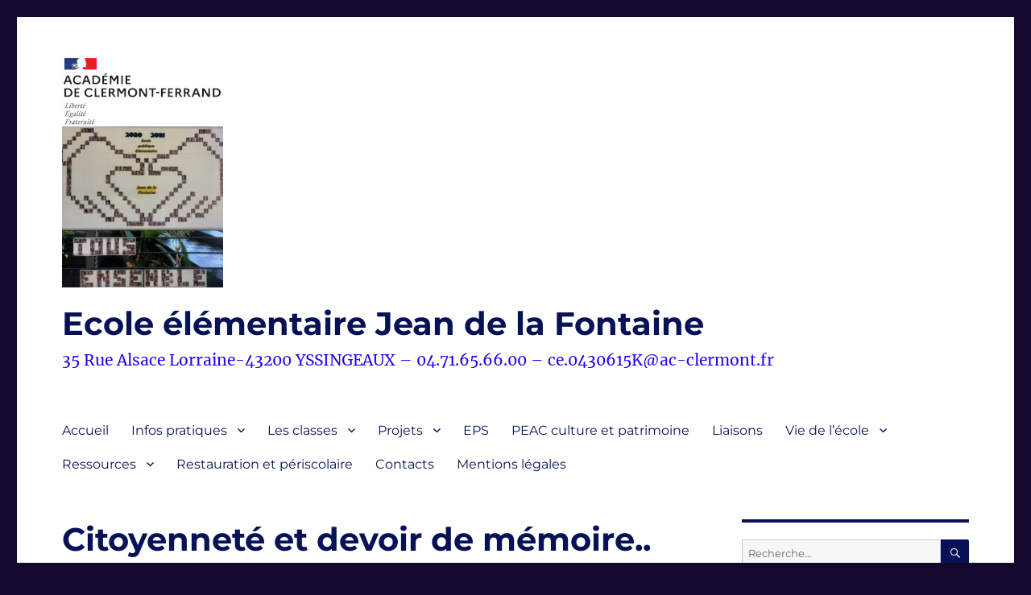

--- FILE ---
content_type: text/html; charset=UTF-8
request_url: https://sitesecoles43.ac-clermont.fr/0430615k/2019/03/26/citoyennete-et-devoir-de-memoire/
body_size: 70015
content:
<!DOCTYPE html>
<html lang="fr-FR" class="no-js">
<head>
	<meta charset="UTF-8">
	<meta name="viewport" content="width=device-width, initial-scale=1">
	<link rel="profile" href="http://gmpg.org/xfn/11">
		<script>(function(html){html.className = html.className.replace(/\bno-js\b/,'js')})(document.documentElement);</script>
<title>Citoyenneté et devoir de mémoire.. &#8211; Ecole élémentaire Jean de la Fontaine</title>
<meta name='robots' content='max-image-preview:large' />
	<style>img:is([sizes="auto" i], [sizes^="auto," i]) { contain-intrinsic-size: 3000px 1500px }</style>
	<link rel="alternate" type="application/rss+xml" title="Ecole élémentaire Jean de la Fontaine &raquo; Flux" href="https://sitesecoles43.ac-clermont.fr/0430615k/feed/" />
<script>
window._wpemojiSettings = {"baseUrl":"https:\/\/s.w.org\/images\/core\/emoji\/16.0.1\/72x72\/","ext":".png","svgUrl":"https:\/\/s.w.org\/images\/core\/emoji\/16.0.1\/svg\/","svgExt":".svg","source":{"concatemoji":"https:\/\/sitesecoles43.ac-clermont.fr\/0430615k\/wp-includes\/js\/wp-emoji-release.min.js?ver=6.8.3"}};
/*! This file is auto-generated */
!function(s,n){var o,i,e;function c(e){try{var t={supportTests:e,timestamp:(new Date).valueOf()};sessionStorage.setItem(o,JSON.stringify(t))}catch(e){}}function p(e,t,n){e.clearRect(0,0,e.canvas.width,e.canvas.height),e.fillText(t,0,0);var t=new Uint32Array(e.getImageData(0,0,e.canvas.width,e.canvas.height).data),a=(e.clearRect(0,0,e.canvas.width,e.canvas.height),e.fillText(n,0,0),new Uint32Array(e.getImageData(0,0,e.canvas.width,e.canvas.height).data));return t.every(function(e,t){return e===a[t]})}function u(e,t){e.clearRect(0,0,e.canvas.width,e.canvas.height),e.fillText(t,0,0);for(var n=e.getImageData(16,16,1,1),a=0;a<n.data.length;a++)if(0!==n.data[a])return!1;return!0}function f(e,t,n,a){switch(t){case"flag":return n(e,"\ud83c\udff3\ufe0f\u200d\u26a7\ufe0f","\ud83c\udff3\ufe0f\u200b\u26a7\ufe0f")?!1:!n(e,"\ud83c\udde8\ud83c\uddf6","\ud83c\udde8\u200b\ud83c\uddf6")&&!n(e,"\ud83c\udff4\udb40\udc67\udb40\udc62\udb40\udc65\udb40\udc6e\udb40\udc67\udb40\udc7f","\ud83c\udff4\u200b\udb40\udc67\u200b\udb40\udc62\u200b\udb40\udc65\u200b\udb40\udc6e\u200b\udb40\udc67\u200b\udb40\udc7f");case"emoji":return!a(e,"\ud83e\udedf")}return!1}function g(e,t,n,a){var r="undefined"!=typeof WorkerGlobalScope&&self instanceof WorkerGlobalScope?new OffscreenCanvas(300,150):s.createElement("canvas"),o=r.getContext("2d",{willReadFrequently:!0}),i=(o.textBaseline="top",o.font="600 32px Arial",{});return e.forEach(function(e){i[e]=t(o,e,n,a)}),i}function t(e){var t=s.createElement("script");t.src=e,t.defer=!0,s.head.appendChild(t)}"undefined"!=typeof Promise&&(o="wpEmojiSettingsSupports",i=["flag","emoji"],n.supports={everything:!0,everythingExceptFlag:!0},e=new Promise(function(e){s.addEventListener("DOMContentLoaded",e,{once:!0})}),new Promise(function(t){var n=function(){try{var e=JSON.parse(sessionStorage.getItem(o));if("object"==typeof e&&"number"==typeof e.timestamp&&(new Date).valueOf()<e.timestamp+604800&&"object"==typeof e.supportTests)return e.supportTests}catch(e){}return null}();if(!n){if("undefined"!=typeof Worker&&"undefined"!=typeof OffscreenCanvas&&"undefined"!=typeof URL&&URL.createObjectURL&&"undefined"!=typeof Blob)try{var e="postMessage("+g.toString()+"("+[JSON.stringify(i),f.toString(),p.toString(),u.toString()].join(",")+"));",a=new Blob([e],{type:"text/javascript"}),r=new Worker(URL.createObjectURL(a),{name:"wpTestEmojiSupports"});return void(r.onmessage=function(e){c(n=e.data),r.terminate(),t(n)})}catch(e){}c(n=g(i,f,p,u))}t(n)}).then(function(e){for(var t in e)n.supports[t]=e[t],n.supports.everything=n.supports.everything&&n.supports[t],"flag"!==t&&(n.supports.everythingExceptFlag=n.supports.everythingExceptFlag&&n.supports[t]);n.supports.everythingExceptFlag=n.supports.everythingExceptFlag&&!n.supports.flag,n.DOMReady=!1,n.readyCallback=function(){n.DOMReady=!0}}).then(function(){return e}).then(function(){var e;n.supports.everything||(n.readyCallback(),(e=n.source||{}).concatemoji?t(e.concatemoji):e.wpemoji&&e.twemoji&&(t(e.twemoji),t(e.wpemoji)))}))}((window,document),window._wpemojiSettings);
</script>
<link rel='stylesheet' id='cf7ic_style-css' href='https://sitesecoles43.ac-clermont.fr/0430615k/wp-content/plugins/contact-form-7-image-captcha/css/cf7ic-style.css?ver=3.3.7' media='all' />
<style id='wp-emoji-styles-inline-css'>

	img.wp-smiley, img.emoji {
		display: inline !important;
		border: none !important;
		box-shadow: none !important;
		height: 1em !important;
		width: 1em !important;
		margin: 0 0.07em !important;
		vertical-align: -0.1em !important;
		background: none !important;
		padding: 0 !important;
	}
</style>
<link rel='stylesheet' id='wp-block-library-css' href='https://sitesecoles43.ac-clermont.fr/0430615k/wp-includes/css/dist/block-library/style.min.css?ver=6.8.3' media='all' />
<style id='wp-block-library-theme-inline-css'>
.wp-block-audio :where(figcaption){color:#555;font-size:13px;text-align:center}.is-dark-theme .wp-block-audio :where(figcaption){color:#ffffffa6}.wp-block-audio{margin:0 0 1em}.wp-block-code{border:1px solid #ccc;border-radius:4px;font-family:Menlo,Consolas,monaco,monospace;padding:.8em 1em}.wp-block-embed :where(figcaption){color:#555;font-size:13px;text-align:center}.is-dark-theme .wp-block-embed :where(figcaption){color:#ffffffa6}.wp-block-embed{margin:0 0 1em}.blocks-gallery-caption{color:#555;font-size:13px;text-align:center}.is-dark-theme .blocks-gallery-caption{color:#ffffffa6}:root :where(.wp-block-image figcaption){color:#555;font-size:13px;text-align:center}.is-dark-theme :root :where(.wp-block-image figcaption){color:#ffffffa6}.wp-block-image{margin:0 0 1em}.wp-block-pullquote{border-bottom:4px solid;border-top:4px solid;color:currentColor;margin-bottom:1.75em}.wp-block-pullquote cite,.wp-block-pullquote footer,.wp-block-pullquote__citation{color:currentColor;font-size:.8125em;font-style:normal;text-transform:uppercase}.wp-block-quote{border-left:.25em solid;margin:0 0 1.75em;padding-left:1em}.wp-block-quote cite,.wp-block-quote footer{color:currentColor;font-size:.8125em;font-style:normal;position:relative}.wp-block-quote:where(.has-text-align-right){border-left:none;border-right:.25em solid;padding-left:0;padding-right:1em}.wp-block-quote:where(.has-text-align-center){border:none;padding-left:0}.wp-block-quote.is-large,.wp-block-quote.is-style-large,.wp-block-quote:where(.is-style-plain){border:none}.wp-block-search .wp-block-search__label{font-weight:700}.wp-block-search__button{border:1px solid #ccc;padding:.375em .625em}:where(.wp-block-group.has-background){padding:1.25em 2.375em}.wp-block-separator.has-css-opacity{opacity:.4}.wp-block-separator{border:none;border-bottom:2px solid;margin-left:auto;margin-right:auto}.wp-block-separator.has-alpha-channel-opacity{opacity:1}.wp-block-separator:not(.is-style-wide):not(.is-style-dots){width:100px}.wp-block-separator.has-background:not(.is-style-dots){border-bottom:none;height:1px}.wp-block-separator.has-background:not(.is-style-wide):not(.is-style-dots){height:2px}.wp-block-table{margin:0 0 1em}.wp-block-table td,.wp-block-table th{word-break:normal}.wp-block-table :where(figcaption){color:#555;font-size:13px;text-align:center}.is-dark-theme .wp-block-table :where(figcaption){color:#ffffffa6}.wp-block-video :where(figcaption){color:#555;font-size:13px;text-align:center}.is-dark-theme .wp-block-video :where(figcaption){color:#ffffffa6}.wp-block-video{margin:0 0 1em}:root :where(.wp-block-template-part.has-background){margin-bottom:0;margin-top:0;padding:1.25em 2.375em}
</style>
<style id='classic-theme-styles-inline-css'>
/*! This file is auto-generated */
.wp-block-button__link{color:#fff;background-color:#32373c;border-radius:9999px;box-shadow:none;text-decoration:none;padding:calc(.667em + 2px) calc(1.333em + 2px);font-size:1.125em}.wp-block-file__button{background:#32373c;color:#fff;text-decoration:none}
</style>
<style id='pdfemb-pdf-embedder-viewer-style-inline-css'>
.wp-block-pdfemb-pdf-embedder-viewer{max-width:none}

</style>
<style id='global-styles-inline-css'>
:root{--wp--preset--aspect-ratio--square: 1;--wp--preset--aspect-ratio--4-3: 4/3;--wp--preset--aspect-ratio--3-4: 3/4;--wp--preset--aspect-ratio--3-2: 3/2;--wp--preset--aspect-ratio--2-3: 2/3;--wp--preset--aspect-ratio--16-9: 16/9;--wp--preset--aspect-ratio--9-16: 9/16;--wp--preset--color--black: #000000;--wp--preset--color--cyan-bluish-gray: #abb8c3;--wp--preset--color--white: #fff;--wp--preset--color--pale-pink: #f78da7;--wp--preset--color--vivid-red: #cf2e2e;--wp--preset--color--luminous-vivid-orange: #ff6900;--wp--preset--color--luminous-vivid-amber: #fcb900;--wp--preset--color--light-green-cyan: #7bdcb5;--wp--preset--color--vivid-green-cyan: #00d084;--wp--preset--color--pale-cyan-blue: #8ed1fc;--wp--preset--color--vivid-cyan-blue: #0693e3;--wp--preset--color--vivid-purple: #9b51e0;--wp--preset--color--dark-gray: #1a1a1a;--wp--preset--color--medium-gray: #686868;--wp--preset--color--light-gray: #e5e5e5;--wp--preset--color--blue-gray: #4d545c;--wp--preset--color--bright-blue: #007acc;--wp--preset--color--light-blue: #9adffd;--wp--preset--color--dark-brown: #402b30;--wp--preset--color--medium-brown: #774e24;--wp--preset--color--dark-red: #640c1f;--wp--preset--color--bright-red: #ff675f;--wp--preset--color--yellow: #ffef8e;--wp--preset--gradient--vivid-cyan-blue-to-vivid-purple: linear-gradient(135deg,rgba(6,147,227,1) 0%,rgb(155,81,224) 100%);--wp--preset--gradient--light-green-cyan-to-vivid-green-cyan: linear-gradient(135deg,rgb(122,220,180) 0%,rgb(0,208,130) 100%);--wp--preset--gradient--luminous-vivid-amber-to-luminous-vivid-orange: linear-gradient(135deg,rgba(252,185,0,1) 0%,rgba(255,105,0,1) 100%);--wp--preset--gradient--luminous-vivid-orange-to-vivid-red: linear-gradient(135deg,rgba(255,105,0,1) 0%,rgb(207,46,46) 100%);--wp--preset--gradient--very-light-gray-to-cyan-bluish-gray: linear-gradient(135deg,rgb(238,238,238) 0%,rgb(169,184,195) 100%);--wp--preset--gradient--cool-to-warm-spectrum: linear-gradient(135deg,rgb(74,234,220) 0%,rgb(151,120,209) 20%,rgb(207,42,186) 40%,rgb(238,44,130) 60%,rgb(251,105,98) 80%,rgb(254,248,76) 100%);--wp--preset--gradient--blush-light-purple: linear-gradient(135deg,rgb(255,206,236) 0%,rgb(152,150,240) 100%);--wp--preset--gradient--blush-bordeaux: linear-gradient(135deg,rgb(254,205,165) 0%,rgb(254,45,45) 50%,rgb(107,0,62) 100%);--wp--preset--gradient--luminous-dusk: linear-gradient(135deg,rgb(255,203,112) 0%,rgb(199,81,192) 50%,rgb(65,88,208) 100%);--wp--preset--gradient--pale-ocean: linear-gradient(135deg,rgb(255,245,203) 0%,rgb(182,227,212) 50%,rgb(51,167,181) 100%);--wp--preset--gradient--electric-grass: linear-gradient(135deg,rgb(202,248,128) 0%,rgb(113,206,126) 100%);--wp--preset--gradient--midnight: linear-gradient(135deg,rgb(2,3,129) 0%,rgb(40,116,252) 100%);--wp--preset--font-size--small: 13px;--wp--preset--font-size--medium: 20px;--wp--preset--font-size--large: 36px;--wp--preset--font-size--x-large: 42px;--wp--preset--spacing--20: 0.44rem;--wp--preset--spacing--30: 0.67rem;--wp--preset--spacing--40: 1rem;--wp--preset--spacing--50: 1.5rem;--wp--preset--spacing--60: 2.25rem;--wp--preset--spacing--70: 3.38rem;--wp--preset--spacing--80: 5.06rem;--wp--preset--shadow--natural: 6px 6px 9px rgba(0, 0, 0, 0.2);--wp--preset--shadow--deep: 12px 12px 50px rgba(0, 0, 0, 0.4);--wp--preset--shadow--sharp: 6px 6px 0px rgba(0, 0, 0, 0.2);--wp--preset--shadow--outlined: 6px 6px 0px -3px rgba(255, 255, 255, 1), 6px 6px rgba(0, 0, 0, 1);--wp--preset--shadow--crisp: 6px 6px 0px rgba(0, 0, 0, 1);}:where(.is-layout-flex){gap: 0.5em;}:where(.is-layout-grid){gap: 0.5em;}body .is-layout-flex{display: flex;}.is-layout-flex{flex-wrap: wrap;align-items: center;}.is-layout-flex > :is(*, div){margin: 0;}body .is-layout-grid{display: grid;}.is-layout-grid > :is(*, div){margin: 0;}:where(.wp-block-columns.is-layout-flex){gap: 2em;}:where(.wp-block-columns.is-layout-grid){gap: 2em;}:where(.wp-block-post-template.is-layout-flex){gap: 1.25em;}:where(.wp-block-post-template.is-layout-grid){gap: 1.25em;}.has-black-color{color: var(--wp--preset--color--black) !important;}.has-cyan-bluish-gray-color{color: var(--wp--preset--color--cyan-bluish-gray) !important;}.has-white-color{color: var(--wp--preset--color--white) !important;}.has-pale-pink-color{color: var(--wp--preset--color--pale-pink) !important;}.has-vivid-red-color{color: var(--wp--preset--color--vivid-red) !important;}.has-luminous-vivid-orange-color{color: var(--wp--preset--color--luminous-vivid-orange) !important;}.has-luminous-vivid-amber-color{color: var(--wp--preset--color--luminous-vivid-amber) !important;}.has-light-green-cyan-color{color: var(--wp--preset--color--light-green-cyan) !important;}.has-vivid-green-cyan-color{color: var(--wp--preset--color--vivid-green-cyan) !important;}.has-pale-cyan-blue-color{color: var(--wp--preset--color--pale-cyan-blue) !important;}.has-vivid-cyan-blue-color{color: var(--wp--preset--color--vivid-cyan-blue) !important;}.has-vivid-purple-color{color: var(--wp--preset--color--vivid-purple) !important;}.has-black-background-color{background-color: var(--wp--preset--color--black) !important;}.has-cyan-bluish-gray-background-color{background-color: var(--wp--preset--color--cyan-bluish-gray) !important;}.has-white-background-color{background-color: var(--wp--preset--color--white) !important;}.has-pale-pink-background-color{background-color: var(--wp--preset--color--pale-pink) !important;}.has-vivid-red-background-color{background-color: var(--wp--preset--color--vivid-red) !important;}.has-luminous-vivid-orange-background-color{background-color: var(--wp--preset--color--luminous-vivid-orange) !important;}.has-luminous-vivid-amber-background-color{background-color: var(--wp--preset--color--luminous-vivid-amber) !important;}.has-light-green-cyan-background-color{background-color: var(--wp--preset--color--light-green-cyan) !important;}.has-vivid-green-cyan-background-color{background-color: var(--wp--preset--color--vivid-green-cyan) !important;}.has-pale-cyan-blue-background-color{background-color: var(--wp--preset--color--pale-cyan-blue) !important;}.has-vivid-cyan-blue-background-color{background-color: var(--wp--preset--color--vivid-cyan-blue) !important;}.has-vivid-purple-background-color{background-color: var(--wp--preset--color--vivid-purple) !important;}.has-black-border-color{border-color: var(--wp--preset--color--black) !important;}.has-cyan-bluish-gray-border-color{border-color: var(--wp--preset--color--cyan-bluish-gray) !important;}.has-white-border-color{border-color: var(--wp--preset--color--white) !important;}.has-pale-pink-border-color{border-color: var(--wp--preset--color--pale-pink) !important;}.has-vivid-red-border-color{border-color: var(--wp--preset--color--vivid-red) !important;}.has-luminous-vivid-orange-border-color{border-color: var(--wp--preset--color--luminous-vivid-orange) !important;}.has-luminous-vivid-amber-border-color{border-color: var(--wp--preset--color--luminous-vivid-amber) !important;}.has-light-green-cyan-border-color{border-color: var(--wp--preset--color--light-green-cyan) !important;}.has-vivid-green-cyan-border-color{border-color: var(--wp--preset--color--vivid-green-cyan) !important;}.has-pale-cyan-blue-border-color{border-color: var(--wp--preset--color--pale-cyan-blue) !important;}.has-vivid-cyan-blue-border-color{border-color: var(--wp--preset--color--vivid-cyan-blue) !important;}.has-vivid-purple-border-color{border-color: var(--wp--preset--color--vivid-purple) !important;}.has-vivid-cyan-blue-to-vivid-purple-gradient-background{background: var(--wp--preset--gradient--vivid-cyan-blue-to-vivid-purple) !important;}.has-light-green-cyan-to-vivid-green-cyan-gradient-background{background: var(--wp--preset--gradient--light-green-cyan-to-vivid-green-cyan) !important;}.has-luminous-vivid-amber-to-luminous-vivid-orange-gradient-background{background: var(--wp--preset--gradient--luminous-vivid-amber-to-luminous-vivid-orange) !important;}.has-luminous-vivid-orange-to-vivid-red-gradient-background{background: var(--wp--preset--gradient--luminous-vivid-orange-to-vivid-red) !important;}.has-very-light-gray-to-cyan-bluish-gray-gradient-background{background: var(--wp--preset--gradient--very-light-gray-to-cyan-bluish-gray) !important;}.has-cool-to-warm-spectrum-gradient-background{background: var(--wp--preset--gradient--cool-to-warm-spectrum) !important;}.has-blush-light-purple-gradient-background{background: var(--wp--preset--gradient--blush-light-purple) !important;}.has-blush-bordeaux-gradient-background{background: var(--wp--preset--gradient--blush-bordeaux) !important;}.has-luminous-dusk-gradient-background{background: var(--wp--preset--gradient--luminous-dusk) !important;}.has-pale-ocean-gradient-background{background: var(--wp--preset--gradient--pale-ocean) !important;}.has-electric-grass-gradient-background{background: var(--wp--preset--gradient--electric-grass) !important;}.has-midnight-gradient-background{background: var(--wp--preset--gradient--midnight) !important;}.has-small-font-size{font-size: var(--wp--preset--font-size--small) !important;}.has-medium-font-size{font-size: var(--wp--preset--font-size--medium) !important;}.has-large-font-size{font-size: var(--wp--preset--font-size--large) !important;}.has-x-large-font-size{font-size: var(--wp--preset--font-size--x-large) !important;}
:where(.wp-block-post-template.is-layout-flex){gap: 1.25em;}:where(.wp-block-post-template.is-layout-grid){gap: 1.25em;}
:where(.wp-block-columns.is-layout-flex){gap: 2em;}:where(.wp-block-columns.is-layout-grid){gap: 2em;}
:root :where(.wp-block-pullquote){font-size: 1.5em;line-height: 1.6;}
</style>
<link rel='stylesheet' id='contact-form-7-css' href='https://sitesecoles43.ac-clermont.fr/0430615k/wp-content/plugins/contact-form-7/includes/css/styles.css?ver=6.1.3' media='all' />
<link rel='stylesheet' id='responsive-lightbox-swipebox-css' href='https://sitesecoles43.ac-clermont.fr/0430615k/wp-content/plugins/responsive-lightbox/assets/swipebox/swipebox.min.css?ver=1.5.2' media='all' />
<link rel='stylesheet' id='parent-style-css' href='https://sitesecoles43.ac-clermont.fr/0430615k/wp-content/themes/twentysixteen/style.css?ver=6.8.3' media='all' />
<link rel='stylesheet' id='twentysixteen-fonts-css' href='https://sitesecoles43.ac-clermont.fr/0430615k/wp-content/themes/twentysixteen/fonts/merriweather-plus-montserrat-plus-inconsolata.css?ver=20230328' media='all' />
<link rel='stylesheet' id='genericons-css' href='https://sitesecoles43.ac-clermont.fr/0430615k/wp-content/themes/twentysixteen/genericons/genericons.css?ver=20201208' media='all' />
<link rel='stylesheet' id='twentysixteen-style-css' href='https://sitesecoles43.ac-clermont.fr/0430615k/wp-content/themes/twentysixteen-clermont/style.css?ver=20250715' media='all' />
<style id='twentysixteen-style-inline-css'>

		/* Custom Link Color */
		.menu-toggle:hover,
		.menu-toggle:focus,
		a,
		.main-navigation a:hover,
		.main-navigation a:focus,
		.dropdown-toggle:hover,
		.dropdown-toggle:focus,
		.social-navigation a:hover:before,
		.social-navigation a:focus:before,
		.post-navigation a:hover .post-title,
		.post-navigation a:focus .post-title,
		.tagcloud a:hover,
		.tagcloud a:focus,
		.site-branding .site-title a:hover,
		.site-branding .site-title a:focus,
		.entry-title a:hover,
		.entry-title a:focus,
		.entry-footer a:hover,
		.entry-footer a:focus,
		.comment-metadata a:hover,
		.comment-metadata a:focus,
		.pingback .comment-edit-link:hover,
		.pingback .comment-edit-link:focus,
		.comment-reply-link,
		.comment-reply-link:hover,
		.comment-reply-link:focus,
		.required,
		.site-info a:hover,
		.site-info a:focus {
			color: #680191;
		}

		mark,
		ins,
		button:hover,
		button:focus,
		input[type="button"]:hover,
		input[type="button"]:focus,
		input[type="reset"]:hover,
		input[type="reset"]:focus,
		input[type="submit"]:hover,
		input[type="submit"]:focus,
		.pagination .prev:hover,
		.pagination .prev:focus,
		.pagination .next:hover,
		.pagination .next:focus,
		.widget_calendar tbody a,
		.page-links a:hover,
		.page-links a:focus {
			background-color: #680191;
		}

		input[type="date"]:focus,
		input[type="time"]:focus,
		input[type="datetime-local"]:focus,
		input[type="week"]:focus,
		input[type="month"]:focus,
		input[type="text"]:focus,
		input[type="email"]:focus,
		input[type="url"]:focus,
		input[type="password"]:focus,
		input[type="search"]:focus,
		input[type="tel"]:focus,
		input[type="number"]:focus,
		textarea:focus,
		.tagcloud a:hover,
		.tagcloud a:focus,
		.menu-toggle:hover,
		.menu-toggle:focus {
			border-color: #680191;
		}

		@media screen and (min-width: 56.875em) {
			.main-navigation li:hover > a,
			.main-navigation li.focus > a {
				color: #680191;
			}
		}
	

		/* Custom Main Text Color */
		body,
		blockquote cite,
		blockquote small,
		.main-navigation a,
		.menu-toggle,
		.dropdown-toggle,
		.social-navigation a,
		.post-navigation a,
		.pagination a:hover,
		.pagination a:focus,
		.widget-title a,
		.site-branding .site-title a,
		.entry-title a,
		.page-links > .page-links-title,
		.comment-author,
		.comment-reply-title small a:hover,
		.comment-reply-title small a:focus {
			color: #071256
		}

		blockquote,
		.menu-toggle.toggled-on,
		.menu-toggle.toggled-on:hover,
		.menu-toggle.toggled-on:focus,
		.post-navigation,
		.post-navigation div + div,
		.pagination,
		.widget,
		.page-header,
		.page-links a,
		.comments-title,
		.comment-reply-title {
			border-color: #071256;
		}

		button,
		button[disabled]:hover,
		button[disabled]:focus,
		input[type="button"],
		input[type="button"][disabled]:hover,
		input[type="button"][disabled]:focus,
		input[type="reset"],
		input[type="reset"][disabled]:hover,
		input[type="reset"][disabled]:focus,
		input[type="submit"],
		input[type="submit"][disabled]:hover,
		input[type="submit"][disabled]:focus,
		.menu-toggle.toggled-on,
		.menu-toggle.toggled-on:hover,
		.menu-toggle.toggled-on:focus,
		.pagination:before,
		.pagination:after,
		.pagination .prev,
		.pagination .next,
		.page-links a {
			background-color: #071256;
		}

		/* Border Color */
		fieldset,
		pre,
		abbr,
		acronym,
		table,
		th,
		td,
		input[type="date"],
		input[type="time"],
		input[type="datetime-local"],
		input[type="week"],
		input[type="month"],
		input[type="text"],
		input[type="email"],
		input[type="url"],
		input[type="password"],
		input[type="search"],
		input[type="tel"],
		input[type="number"],
		textarea,
		.main-navigation li,
		.main-navigation .primary-menu,
		.menu-toggle,
		.dropdown-toggle:after,
		.social-navigation a,
		.image-navigation,
		.comment-navigation,
		.tagcloud a,
		.entry-content,
		.entry-summary,
		.page-links a,
		.page-links > span,
		.comment-list article,
		.comment-list .pingback,
		.comment-list .trackback,
		.comment-reply-link,
		.no-comments,
		.widecolumn .mu_register .mu_alert {
			border-color: #071256; /* Fallback for IE7 and IE8 */
			border-color: rgba( 7, 18, 86, 0.2);
		}

		hr,
		code {
			background-color: #071256; /* Fallback for IE7 and IE8 */
			background-color: rgba( 7, 18, 86, 0.2);
		}

		@media screen and (min-width: 56.875em) {
			.main-navigation ul ul,
			.main-navigation ul ul li {
				border-color: rgba( 7, 18, 86, 0.2);
			}

			.main-navigation ul ul:before {
				border-top-color: rgba( 7, 18, 86, 0.2);
				border-bottom-color: rgba( 7, 18, 86, 0.2);
			}
		}
	

		/* Custom Secondary Text Color */

		/**
		 * IE8 and earlier will drop any block with CSS3 selectors.
		 * Do not combine these styles with the next block.
		 */
		body:not(.search-results) .entry-summary {
			color: #2c00f2;
		}

		blockquote,
		.post-password-form label,
		a:hover,
		a:focus,
		a:active,
		.post-navigation .meta-nav,
		.image-navigation,
		.comment-navigation,
		.widget_recent_entries .post-date,
		.widget_rss .rss-date,
		.widget_rss cite,
		.site-description,
		.author-bio,
		.entry-footer,
		.entry-footer a,
		.sticky-post,
		.taxonomy-description,
		.entry-caption,
		.comment-metadata,
		.pingback .edit-link,
		.comment-metadata a,
		.pingback .comment-edit-link,
		.comment-form label,
		.comment-notes,
		.comment-awaiting-moderation,
		.logged-in-as,
		.form-allowed-tags,
		.site-info,
		.site-info a,
		.wp-caption .wp-caption-text,
		.gallery-caption,
		.widecolumn label,
		.widecolumn .mu_register label {
			color: #2c00f2;
		}

		.widget_calendar tbody a:hover,
		.widget_calendar tbody a:focus {
			background-color: #2c00f2;
		}
	
</style>
<link rel='stylesheet' id='twentysixteen-block-style-css' href='https://sitesecoles43.ac-clermont.fr/0430615k/wp-content/themes/twentysixteen/css/blocks.css?ver=20240817' media='all' />
<!--[if lt IE 10]>
<link rel='stylesheet' id='twentysixteen-ie-css' href='https://sitesecoles43.ac-clermont.fr/0430615k/wp-content/themes/twentysixteen/css/ie.css?ver=20170530' media='all' />
<![endif]-->
<!--[if lt IE 9]>
<link rel='stylesheet' id='twentysixteen-ie8-css' href='https://sitesecoles43.ac-clermont.fr/0430615k/wp-content/themes/twentysixteen/css/ie8.css?ver=20170530' media='all' />
<![endif]-->
<!--[if lt IE 8]>
<link rel='stylesheet' id='twentysixteen-ie7-css' href='https://sitesecoles43.ac-clermont.fr/0430615k/wp-content/themes/twentysixteen/css/ie7.css?ver=20170530' media='all' />
<![endif]-->
<link rel='stylesheet' id='tablepress-default-css' href='https://sitesecoles43.ac-clermont.fr/0430615k/wp-content/plugins/tablepress/css/build/default.css?ver=3.2.5' media='all' />
<script src="https://sitesecoles43.ac-clermont.fr/0430615k/wp-includes/js/jquery/jquery.min.js?ver=3.7.1" id="jquery-core-js"></script>
<script src="https://sitesecoles43.ac-clermont.fr/0430615k/wp-includes/js/jquery/jquery-migrate.min.js?ver=3.4.1" id="jquery-migrate-js"></script>
<script src="https://sitesecoles43.ac-clermont.fr/0430615k/wp-content/plugins/responsive-lightbox/assets/swipebox/jquery.swipebox.min.js?ver=1.5.2" id="responsive-lightbox-swipebox-js"></script>
<script src="https://sitesecoles43.ac-clermont.fr/0430615k/wp-includes/js/underscore.min.js?ver=1.13.7" id="underscore-js"></script>
<script src="https://sitesecoles43.ac-clermont.fr/0430615k/wp-content/plugins/responsive-lightbox/assets/infinitescroll/infinite-scroll.pkgd.min.js?ver=4.0.1" id="responsive-lightbox-infinite-scroll-js"></script>
<script id="responsive-lightbox-js-before">
var rlArgs = {"script":"swipebox","selector":"lightbox","customEvents":"","activeGalleries":true,"animation":true,"hideCloseButtonOnMobile":false,"removeBarsOnMobile":false,"hideBars":true,"hideBarsDelay":5000,"videoMaxWidth":1080,"useSVG":true,"loopAtEnd":false,"woocommerce_gallery":false,"ajaxurl":"https:\/\/sitesecoles43.ac-clermont.fr\/0430615k\/wp-admin\/admin-ajax.php","nonce":"05b36f85ea","preview":false,"postId":803,"scriptExtension":false};
</script>
<script src="https://sitesecoles43.ac-clermont.fr/0430615k/wp-content/plugins/responsive-lightbox/js/front.js?ver=2.5.3" id="responsive-lightbox-js"></script>
<!--[if lt IE 9]>
<script src="https://sitesecoles43.ac-clermont.fr/0430615k/wp-content/themes/twentysixteen/js/html5.js?ver=3.7.3" id="twentysixteen-html5-js"></script>
<![endif]-->
<script id="twentysixteen-script-js-extra">
var screenReaderText = {"expand":"ouvrir le sous-menu","collapse":"fermer le sous-menu"};
</script>
<script src="https://sitesecoles43.ac-clermont.fr/0430615k/wp-content/themes/twentysixteen/js/functions.js?ver=20230629" id="twentysixteen-script-js" defer data-wp-strategy="defer"></script>
<link rel="https://api.w.org/" href="https://sitesecoles43.ac-clermont.fr/0430615k/wp-json/" /><link rel="alternate" title="JSON" type="application/json" href="https://sitesecoles43.ac-clermont.fr/0430615k/wp-json/wp/v2/posts/803" /><link rel="EditURI" type="application/rsd+xml" title="RSD" href="https://sitesecoles43.ac-clermont.fr/0430615k/xmlrpc.php?rsd" />
<meta name="generator" content="WordPress 6.8.3" />
<link rel="canonical" href="https://sitesecoles43.ac-clermont.fr/0430615k/2019/03/26/citoyennete-et-devoir-de-memoire/" />
<link rel='shortlink' href='https://sitesecoles43.ac-clermont.fr/0430615k/?p=803' />
<link rel="alternate" title="oEmbed (JSON)" type="application/json+oembed" href="https://sitesecoles43.ac-clermont.fr/0430615k/wp-json/oembed/1.0/embed?url=https%3A%2F%2Fsitesecoles43.ac-clermont.fr%2F0430615k%2F2019%2F03%2F26%2Fcitoyennete-et-devoir-de-memoire%2F" />
<link rel="alternate" title="oEmbed (XML)" type="text/xml+oembed" href="https://sitesecoles43.ac-clermont.fr/0430615k/wp-json/oembed/1.0/embed?url=https%3A%2F%2Fsitesecoles43.ac-clermont.fr%2F0430615k%2F2019%2F03%2F26%2Fcitoyennete-et-devoir-de-memoire%2F&#038;format=xml" />
<style id="custom-background-css">
body.custom-background { background-color: #14092d; }
</style>
	<link rel="icon" href="https://sitesecoles43.ac-clermont.fr/0430615k/wp-content/uploads/sites/16/2018/10/cropped-439_1116_2017-10-05_17-07-06_-2-32x32.jpg" sizes="32x32" />
<link rel="icon" href="https://sitesecoles43.ac-clermont.fr/0430615k/wp-content/uploads/sites/16/2018/10/cropped-439_1116_2017-10-05_17-07-06_-2-192x192.jpg" sizes="192x192" />
<link rel="apple-touch-icon" href="https://sitesecoles43.ac-clermont.fr/0430615k/wp-content/uploads/sites/16/2018/10/cropped-439_1116_2017-10-05_17-07-06_-2-180x180.jpg" />
<meta name="msapplication-TileImage" content="https://sitesecoles43.ac-clermont.fr/0430615k/wp-content/uploads/sites/16/2018/10/cropped-439_1116_2017-10-05_17-07-06_-2-270x270.jpg" />
</head>

<body class="wp-singular post-template-default single single-post postid-803 single-format-standard custom-background wp-custom-logo wp-embed-responsive wp-theme-twentysixteen wp-child-theme-twentysixteen-clermont">
<div id="page" class="site">
	<div class="site-inner">
		<a class="skip-link screen-reader-text" href="#content">Aller au contenu</a>

		<header id="masthead" class="site-header" role="banner">
			<div class="site-header-main">
				<div class="site-branding">
								<div id="logo-site">
					<div id="logo-aca"><a href="http://www.ac-clermont.fr"> <img src="https://sitesecoles43.ac-clermont.fr/0430615k/wp-content/themes/twentysixteen-clermont/images/Logo_aca_fond_blanc.jpg" alt="Academie de Clermont-Ferrand"/></a></div>
		 
					<div id="logo-custom"> <!--LDO -->
						<a href="https://sitesecoles43.ac-clermont.fr/0430615k/" class="custom-logo-link" rel="home"><img width="240" height="240" src="https://sitesecoles43.ac-clermont.fr/0430615k/wp-content/uploads/sites/16/2020/09/cropped-IMG_E0311-2.jpg" class="custom-logo" alt="Ecole élémentaire Jean de la Fontaine" decoding="async" fetchpriority="high" srcset="https://sitesecoles43.ac-clermont.fr/0430615k/wp-content/uploads/sites/16/2020/09/cropped-IMG_E0311-2.jpg 240w, https://sitesecoles43.ac-clermont.fr/0430615k/wp-content/uploads/sites/16/2020/09/cropped-IMG_E0311-2-150x150.jpg 150w" sizes="(max-width: 240px) 85vw, 240px" /></a>					</div> <!--LDO -->
				</div>	 

					<div id="titre-site" style="float:left;"> <!--LDO -->
												<p class="site-title"><a href="https://sitesecoles43.ac-clermont.fr/0430615k/" rel="home">Ecole élémentaire Jean de la Fontaine</a></p>
												<p class="site-description">35 Rue Alsace Lorraine-43200 YSSINGEAUX   &#8211;    04.71.65.66.00 &#8211;  ce.0430615K@ac-clermont.fr</p>
										
					</div>		<!--LDO -->

				
				</div><!-- .site-branding -->


				

									<button id="menu-toggle" class="menu-toggle">Menu</button>

					<div id="site-header-menu" class="site-header-menu">
													<nav id="site-navigation" class="main-navigation" role="navigation" aria-label="Menu principal">
								<div class="menu-menu-principal-container"><ul id="menu-menu-principal" class="primary-menu"><li id="menu-item-6" class="menu-item menu-item-type-custom menu-item-object-custom menu-item-home menu-item-6"><a href="https://sitesecoles43.ac-clermont.fr/0430615k/">Accueil</a></li>
<li id="menu-item-192" class="menu-item menu-item-type-post_type menu-item-object-page menu-item-has-children menu-item-192"><a href="https://sitesecoles43.ac-clermont.fr/0430615k/informations-pratiques/">Infos pratiques</a>
<ul class="sub-menu">
	<li id="menu-item-201" class="menu-item menu-item-type-post_type menu-item-object-page menu-item-201"><a href="https://sitesecoles43.ac-clermont.fr/0430615k/informations-pratiques/les-horaires/">Les horaires</a></li>
	<li id="menu-item-303" class="menu-item menu-item-type-post_type menu-item-object-page menu-item-303"><a href="https://sitesecoles43.ac-clermont.fr/0430615k/fournitures-scolaires/">Fournitures scolaires</a></li>
	<li id="menu-item-202" class="menu-item menu-item-type-post_type menu-item-object-page menu-item-202"><a href="https://sitesecoles43.ac-clermont.fr/0430615k/informations-pratiques/reglementation/">Règlement</a></li>
	<li id="menu-item-203" class="menu-item menu-item-type-post_type menu-item-object-page menu-item-203"><a href="https://sitesecoles43.ac-clermont.fr/0430615k/informations-pratiques/en-cas-dabsence/">Inscriptions</a></li>
</ul>
</li>
<li id="menu-item-196" class="menu-item menu-item-type-post_type menu-item-object-page menu-item-has-children menu-item-196"><a href="https://sitesecoles43.ac-clermont.fr/0430615k/les-classes/">Les classes</a>
<ul class="sub-menu">
	<li id="menu-item-197" class="menu-item menu-item-type-post_type menu-item-object-page menu-item-197"><a href="https://sitesecoles43.ac-clermont.fr/0430615k/les-classes/classe-a/">CP</a></li>
	<li id="menu-item-198" class="menu-item menu-item-type-post_type menu-item-object-page menu-item-198"><a href="https://sitesecoles43.ac-clermont.fr/0430615k/les-classes/classe-cp-b/">CE1</a></li>
	<li id="menu-item-313" class="menu-item menu-item-type-post_type menu-item-object-page menu-item-313"><a href="https://sitesecoles43.ac-clermont.fr/0430615k/les-classes/ce2/">CE2</a></li>
	<li id="menu-item-316" class="menu-item menu-item-type-post_type menu-item-object-page menu-item-316"><a href="https://sitesecoles43.ac-clermont.fr/0430615k/les-classes/cm1/">CM1</a></li>
	<li id="menu-item-319" class="menu-item menu-item-type-post_type menu-item-object-page menu-item-319"><a href="https://sitesecoles43.ac-clermont.fr/0430615k/les-classes/cm2/">CM2</a></li>
	<li id="menu-item-2453" class="menu-item menu-item-type-post_type menu-item-object-page menu-item-2453"><a href="https://sitesecoles43.ac-clermont.fr/0430615k/les-classes/cm1/">Dispositif ULIS</a></li>
</ul>
</li>
<li id="menu-item-488" class="menu-item menu-item-type-post_type menu-item-object-page menu-item-has-children menu-item-488"><a href="https://sitesecoles43.ac-clermont.fr/0430615k/projets/">Projets</a>
<ul class="sub-menu">
	<li id="menu-item-6925" class="menu-item menu-item-type-post_type menu-item-object-page menu-item-6925"><a href="https://sitesecoles43.ac-clermont.fr/0430615k/tous-contre-le-harcelement/">Tous contre le harcèlement</a></li>
	<li id="menu-item-10547" class="menu-item menu-item-type-post_type menu-item-object-page menu-item-10547"><a href="https://sitesecoles43.ac-clermont.fr/0430615k/climat-scolaire/">Climat scolaire</a></li>
	<li id="menu-item-491" class="menu-item menu-item-type-post_type menu-item-object-page menu-item-491"><a href="https://sitesecoles43.ac-clermont.fr/0430615k/e3d/">E3D</a></li>
	<li id="menu-item-5547" class="menu-item menu-item-type-post_type menu-item-object-page menu-item-5547"><a href="https://sitesecoles43.ac-clermont.fr/0430615k/egalite-filles-garcons/">Egalité filles/garçons</a></li>
	<li id="menu-item-5555" class="menu-item menu-item-type-post_type menu-item-object-page menu-item-5555"><a href="https://sitesecoles43.ac-clermont.fr/0430615k/la-sante/">La santé</a></li>
	<li id="menu-item-7022" class="menu-item menu-item-type-post_type menu-item-object-page menu-item-7022"><a href="https://sitesecoles43.ac-clermont.fr/0430615k/droits-de-lenfant/">Droits de l’enfant</a></li>
	<li id="menu-item-10522" class="menu-item menu-item-type-post_type menu-item-object-page menu-item-10522"><a href="https://sitesecoles43.ac-clermont.fr/0430615k/intergeneration/">Intergénération</a></li>
	<li id="menu-item-505" class="menu-item menu-item-type-post_type menu-item-object-page menu-item-505"><a href="https://sitesecoles43.ac-clermont.fr/0430615k/les-autres-et-moi-tous-ensemble/">Les autres et moi : tous ensemble</a></li>
	<li id="menu-item-499" class="menu-item menu-item-type-post_type menu-item-object-page menu-item-499"><a href="https://sitesecoles43.ac-clermont.fr/0430615k/tous-solidaires/">Tous solidaires</a></li>
	<li id="menu-item-494" class="menu-item menu-item-type-post_type menu-item-object-page menu-item-494"><a href="https://sitesecoles43.ac-clermont.fr/0430615k/14-18/">Mémoire et citoyenneté</a></li>
	<li id="menu-item-502" class="menu-item menu-item-type-post_type menu-item-object-page menu-item-502"><a href="https://sitesecoles43.ac-clermont.fr/0430615k/a-la-decouverte-du-monde/">A la découverte du monde</a></li>
</ul>
</li>
<li id="menu-item-5604" class="menu-item menu-item-type-post_type menu-item-object-page menu-item-5604"><a href="https://sitesecoles43.ac-clermont.fr/0430615k/eps/">EPS</a></li>
<li id="menu-item-5636" class="menu-item menu-item-type-post_type menu-item-object-page menu-item-5636"><a href="https://sitesecoles43.ac-clermont.fr/0430615k/peac/">PEAC culture et patrimoine</a></li>
<li id="menu-item-10594" class="menu-item menu-item-type-post_type menu-item-object-page menu-item-10594"><a href="https://sitesecoles43.ac-clermont.fr/0430615k/liaisons/">Liaisons</a></li>
<li id="menu-item-193" class="menu-item menu-item-type-post_type menu-item-object-page menu-item-has-children menu-item-193"><a href="https://sitesecoles43.ac-clermont.fr/0430615k/vie-de-lecole/">Vie de l’école</a>
<ul class="sub-menu">
	<li id="menu-item-349" class="menu-item menu-item-type-post_type menu-item-object-page menu-item-349"><a href="https://sitesecoles43.ac-clermont.fr/0430615k/delegues-de-classe/">Délégués de classe</a></li>
	<li id="menu-item-204" class="menu-item menu-item-type-post_type menu-item-object-page menu-item-has-children menu-item-204"><a href="https://sitesecoles43.ac-clermont.fr/0430615k/vie-de-lecole/sorties/">Représentants de parents</a>
	<ul class="sub-menu">
		<li id="menu-item-335" class="menu-item menu-item-type-post_type menu-item-object-page menu-item-335"><a href="https://sitesecoles43.ac-clermont.fr/0430615k/vie-de-lecole/sorties/apei/">APEI</a></li>
		<li id="menu-item-338" class="menu-item menu-item-type-post_type menu-item-object-page menu-item-338"><a href="https://sitesecoles43.ac-clermont.fr/0430615k/vie-de-lecole/sorties/sou-des-ecoles/">Sou des écoles</a></li>
	</ul>
</li>
</ul>
</li>
<li id="menu-item-347" class="menu-item menu-item-type-post_type menu-item-object-page menu-item-has-children menu-item-347"><a href="https://sitesecoles43.ac-clermont.fr/0430615k/ressources/">Ressources</a>
<ul class="sub-menu">
	<li id="menu-item-352" class="menu-item menu-item-type-post_type menu-item-object-page menu-item-352"><a href="https://sitesecoles43.ac-clermont.fr/0430615k/enseignants/">Enseignants</a></li>
	<li id="menu-item-358" class="menu-item menu-item-type-post_type menu-item-object-page menu-item-358"><a href="https://sitesecoles43.ac-clermont.fr/0430615k/aesh/">AESH</a></li>
	<li id="menu-item-355" class="menu-item menu-item-type-post_type menu-item-object-page menu-item-355"><a href="https://sitesecoles43.ac-clermont.fr/0430615k/upe2a/">UPE2A</a></li>
	<li id="menu-item-361" class="menu-item menu-item-type-post_type menu-item-object-page menu-item-361"><a href="https://sitesecoles43.ac-clermont.fr/0430615k/rased/">RASED</a></li>
</ul>
</li>
<li id="menu-item-199" class="menu-item menu-item-type-post_type menu-item-object-page menu-item-199"><a href="https://sitesecoles43.ac-clermont.fr/0430615k/restauration-et-periscolaire/">Restauration et périscolaire</a></li>
<li id="menu-item-195" class="menu-item menu-item-type-post_type menu-item-object-page menu-item-195"><a href="https://sitesecoles43.ac-clermont.fr/0430615k/contacts/">Contacts</a></li>
<li id="menu-item-1266" class="menu-item menu-item-type-post_type menu-item-object-page menu-item-1266"><a href="https://sitesecoles43.ac-clermont.fr/0430615k/mentions-legales/">Mentions légales</a></li>
</ul></div>							</nav><!-- .main-navigation -->
						
											</div><!-- .site-header-menu -->
							</div><!-- .site-header-main -->
			
			
			
			
		</header><!-- .site-header -->

		<div id="content" class="site-content">

<div id="primary" class="content-area">
	<main id="main" class="site-main">
		
<article id="post-803" class="post-803 post type-post status-publish format-standard hentry category-non-classe">
	<header class="entry-header">
		<h1 class="entry-title">Citoyenneté et devoir de mémoire..</h1>	</header><!-- .entry-header -->

	
	
	<div class="entry-content">
		<p>La transmission de la mémoire est l&rsquo;une des missions de l&rsquo;École. Après avoir travaillé sur l&rsquo;Histoire de la Grande Guerre, et avoir appris la Marseillaise, tous les élèves participant aux Commémorations du 11 Novembre se sont réunis dans le hall de l&rsquo;école pour la dernière répétition de l&rsquo;hymne national <em>La Marseillaise</em><em>.</em><a href="https://www.youtube.com/watch?v=H9UIIlutkxg" data-rel="lightbox-video-0"><img decoding="async" class="aligncenter" src="https://encrypted-tbn0.gstatic.com/images?q=tbn:ANd9GcR4ddj3POsF6CwgIK7s91RE1vFQKaKm85NdP9x1YpDfGfiioU1CEw" alt="https://encrypted-tbn0.gstatic.com/images?q=tbn:ANd9GcR4ddj3POsF6CwgIK7s91RE1vFQKaKm85NdP9x1YpDfGfiioU1CEw" width="26" height="26"></a></p>
<p style="text-align: center">Il faut trouver la bonne hauteur, ne pas chanter trop bas, ni trop crier, pas facile,&#8230; Mais les petits citoyens sont tous très motivés pour donner le meilleur d&rsquo;eux-mêmes.</p>
<p><em><img decoding="async" class="alignnone size-medium wp-image-2551" src="https://sitesecoles43.ac-clermont.fr/0430615k/wp-content/uploads/sites/16/2019/03/IMG_4551-300x225.jpg" alt="" width="300" height="225" srcset="https://sitesecoles43.ac-clermont.fr/0430615k/wp-content/uploads/sites/16/2019/03/IMG_4551-300x225.jpg 300w, https://sitesecoles43.ac-clermont.fr/0430615k/wp-content/uploads/sites/16/2019/03/IMG_4551.jpg 850w" sizes="(max-width: 300px) 85vw, 300px" /> <img decoding="async" class="alignnone size-medium wp-image-2552" src="https://sitesecoles43.ac-clermont.fr/0430615k/wp-content/uploads/sites/16/2019/03/IMG_4555-300x225.jpg" alt="" width="300" height="225" srcset="https://sitesecoles43.ac-clermont.fr/0430615k/wp-content/uploads/sites/16/2019/03/IMG_4555-300x225.jpg 300w, https://sitesecoles43.ac-clermont.fr/0430615k/wp-content/uploads/sites/16/2019/03/IMG_4555.jpg 850w" sizes="(max-width: 300px) 85vw, 300px" /> </em></p>
<p><em><img loading="lazy" decoding="async" class="alignnone size-medium wp-image-2553" src="https://sitesecoles43.ac-clermont.fr/0430615k/wp-content/uploads/sites/16/2019/03/IMG_4558-300x225.jpg" alt="" width="300" height="225" srcset="https://sitesecoles43.ac-clermont.fr/0430615k/wp-content/uploads/sites/16/2019/03/IMG_4558-300x225.jpg 300w, https://sitesecoles43.ac-clermont.fr/0430615k/wp-content/uploads/sites/16/2019/03/IMG_4558.jpg 850w" sizes="auto, (max-width: 300px) 85vw, 300px" /> <img loading="lazy" decoding="async" class="alignnone size-medium wp-image-2554" src="https://sitesecoles43.ac-clermont.fr/0430615k/wp-content/uploads/sites/16/2019/03/IMG_4562-300x225.jpg" alt="" width="300" height="225" srcset="https://sitesecoles43.ac-clermont.fr/0430615k/wp-content/uploads/sites/16/2019/03/IMG_4562-300x225.jpg 300w, https://sitesecoles43.ac-clermont.fr/0430615k/wp-content/uploads/sites/16/2019/03/IMG_4562.jpg 850w" sizes="auto, (max-width: 300px) 85vw, 300px" /> </em></p>
<p>Cette année, l&rsquo;école a voulu, une nouvelle fois, rendre hommage aux soldats yssingelais morts au combat. Chaque élève a réalisé un bleuet.&nbsp;<br>Mais pourquoi avoir choisi les bleuets ?<br>Cette fleur est liée à la couleur de l&rsquo;uniforme et les nouveaux soldats qui montaient au front étaient appelés les bleuets, ils étaient jeunes et débutants. D&rsquo;autre part, les bleuets continuaient à pousser dans la terre retournée par les milliers d&rsquo;obus qui labouraient quotidiennement les champs de bataille pendant la Grande Guerre.<br>Ces fleurs étaient le seul témoignage de la vie qui continuaient et la seule note colorée dans la boue des tranchées.</p>
<p style="text-align: center"><img loading="lazy" decoding="async" class="alignnone size-medium wp-image-2558" src="https://sitesecoles43.ac-clermont.fr/0430615k/wp-content/uploads/sites/16/2019/03/IMG_4538-244x300.jpg" alt="" width="244" height="300" srcset="https://sitesecoles43.ac-clermont.fr/0430615k/wp-content/uploads/sites/16/2019/03/IMG_4538-244x300.jpg 244w, https://sitesecoles43.ac-clermont.fr/0430615k/wp-content/uploads/sites/16/2019/03/IMG_4538.jpg 430w" sizes="auto, (max-width: 244px) 85vw, 244px" /> <img loading="lazy" decoding="async" class="alignnone size-medium wp-image-2559" src="https://sitesecoles43.ac-clermont.fr/0430615k/wp-content/uploads/sites/16/2019/03/IMG_4539-160x300.jpg" alt="" width="160" height="300" srcset="https://sitesecoles43.ac-clermont.fr/0430615k/wp-content/uploads/sites/16/2019/03/IMG_4539-160x300.jpg 160w, https://sitesecoles43.ac-clermont.fr/0430615k/wp-content/uploads/sites/16/2019/03/IMG_4539.jpg 316w" sizes="auto, (max-width: 160px) 85vw, 160px" /> <img loading="lazy" decoding="async" class="alignnone size-medium wp-image-2560" src="https://sitesecoles43.ac-clermont.fr/0430615k/wp-content/uploads/sites/16/2019/03/IMG_4540-81x300.jpg" alt="" width="81" height="300" srcset="https://sitesecoles43.ac-clermont.fr/0430615k/wp-content/uploads/sites/16/2019/03/IMG_4540-81x300.jpg 81w, https://sitesecoles43.ac-clermont.fr/0430615k/wp-content/uploads/sites/16/2019/03/IMG_4540.jpg 158w" sizes="auto, (max-width: 81px) 85vw, 81px" /> &nbsp;<img loading="lazy" decoding="async" class="alignnone size-medium wp-image-2562" src="https://sitesecoles43.ac-clermont.fr/0430615k/wp-content/uploads/sites/16/2019/03/IMG_4543-300x191.jpg" alt="" width="300" height="191" srcset="https://sitesecoles43.ac-clermont.fr/0430615k/wp-content/uploads/sites/16/2019/03/IMG_4543-300x191.jpg 300w, https://sitesecoles43.ac-clermont.fr/0430615k/wp-content/uploads/sites/16/2019/03/IMG_4543.jpg 508w" sizes="auto, (max-width: 300px) 85vw, 300px" /><br>La réalisation du socle aux couleurs de la France et de la colombe.<br><img loading="lazy" decoding="async" class="alignnone size-medium wp-image-2563" src="https://sitesecoles43.ac-clermont.fr/0430615k/wp-content/uploads/sites/16/2019/03/IMG_4544-128x300.jpg" alt="" width="128" height="300" srcset="https://sitesecoles43.ac-clermont.fr/0430615k/wp-content/uploads/sites/16/2019/03/IMG_4544-128x300.jpg 128w, https://sitesecoles43.ac-clermont.fr/0430615k/wp-content/uploads/sites/16/2019/03/IMG_4544.jpg 254w" sizes="auto, (max-width: 128px) 85vw, 128px" /> <img loading="lazy" decoding="async" class="alignnone size-medium wp-image-2564" src="https://sitesecoles43.ac-clermont.fr/0430615k/wp-content/uploads/sites/16/2019/03/IMG_4546-129x300.jpg" alt="" width="129" height="300" srcset="https://sitesecoles43.ac-clermont.fr/0430615k/wp-content/uploads/sites/16/2019/03/IMG_4546-129x300.jpg 129w, https://sitesecoles43.ac-clermont.fr/0430615k/wp-content/uploads/sites/16/2019/03/IMG_4546.jpg 205w" sizes="auto, (max-width: 129px) 85vw, 129px" /><img loading="lazy" decoding="async" class="alignnone size-medium wp-image-2561" src="https://sitesecoles43.ac-clermont.fr/0430615k/wp-content/uploads/sites/16/2019/03/IMG_4542-276x300.jpg" alt="" width="276" height="300" srcset="https://sitesecoles43.ac-clermont.fr/0430615k/wp-content/uploads/sites/16/2019/03/IMG_4542-276x300.jpg 276w, https://sitesecoles43.ac-clermont.fr/0430615k/wp-content/uploads/sites/16/2019/03/IMG_4542.jpg 445w" sizes="auto, (max-width: 276px) 85vw, 276px" /></p>
<p style="text-align: center">Chaque élève a réalisé un bleuet. Il a découpé un disque bleu en tissu (chutes de tissu de stores fournies par AVI43) pour faire la fleur. Ensuite, il a rajouté une tige avec une étiquette portant le nom d&rsquo;un des 267 soldats Yssingelais morts au combat. Le pistil est en pâte à modeler.<br>Ces bleuets symboliques viendront fleurir le parterre du socle.<img loading="lazy" decoding="async" class="alignnone size-medium wp-image-2565 aligncenter" src="https://sitesecoles43.ac-clermont.fr/0430615k/wp-content/uploads/sites/16/2019/03/IMG_4549-220x300.jpg" alt="" width="220" height="300" srcset="https://sitesecoles43.ac-clermont.fr/0430615k/wp-content/uploads/sites/16/2019/03/IMG_4549-220x300.jpg 220w, https://sitesecoles43.ac-clermont.fr/0430615k/wp-content/uploads/sites/16/2019/03/IMG_4549.jpg 389w" sizes="auto, (max-width: 220px) 85vw, 220px" /></p>


<p style="text-align:center">Lundi 11 novembre, après avoir récupéré les bleuets à l&rsquo;école, parents, enfants et enseignants se sont tous rendus devant la mairie pour participer au défilé des commémorations. Après les première étapes protocolaires, nous nous sommes tous dirigés vers le parvis de la nouvelle mairie où les enfants ont pu planter les bleuets pour rendre hommage aux combattants yssingelais morts au combat.</p>



<ul class="wp-block-gallery columns-3 is-cropped wp-block-gallery-1 is-layout-flex wp-block-gallery-is-layout-flex"><li class="blocks-gallery-item"><figure><img loading="lazy" decoding="async" width="800" height="600" src="https://sitesecoles43.ac-clermont.fr/0430615k/wp-content/uploads/sites/16/2019/03/IMG_0475.jpg" alt="" data-id="2611" data-link="https://sitesecoles43.ac-clermont.fr/0430615k/2019/03/26/citoyennete-et-devoir-de-memoire/img_0475/" class="wp-image-2611" srcset="https://sitesecoles43.ac-clermont.fr/0430615k/wp-content/uploads/sites/16/2019/03/IMG_0475.jpg 800w, https://sitesecoles43.ac-clermont.fr/0430615k/wp-content/uploads/sites/16/2019/03/IMG_0475-300x225.jpg 300w" sizes="auto, (max-width: 709px) 85vw, (max-width: 909px) 67vw, (max-width: 984px) 61vw, (max-width: 1362px) 45vw, 600px" /><figcaption>Devant le Monument </figcaption></figure></li><li class="blocks-gallery-item"><figure><img loading="lazy" decoding="async" width="800" height="600" src="https://sitesecoles43.ac-clermont.fr/0430615k/wp-content/uploads/sites/16/2019/03/IMG_0476.jpg" alt="" data-id="2612" data-link="https://sitesecoles43.ac-clermont.fr/0430615k/2019/03/26/citoyennete-et-devoir-de-memoire/img_0476/" class="wp-image-2612" srcset="https://sitesecoles43.ac-clermont.fr/0430615k/wp-content/uploads/sites/16/2019/03/IMG_0476.jpg 800w, https://sitesecoles43.ac-clermont.fr/0430615k/wp-content/uploads/sites/16/2019/03/IMG_0476-300x225.jpg 300w" sizes="auto, (max-width: 709px) 85vw, (max-width: 909px) 67vw, (max-width: 984px) 61vw, (max-width: 1362px) 45vw, 600px" /><figcaption>Pourquoi des bleuets ?</figcaption></figure></li><li class="blocks-gallery-item"><figure><img loading="lazy" decoding="async" width="800" height="600" src="https://sitesecoles43.ac-clermont.fr/0430615k/wp-content/uploads/sites/16/2019/03/IMG_0478.jpg" alt="" data-id="2613" data-link="https://sitesecoles43.ac-clermont.fr/0430615k/2019/03/26/citoyennete-et-devoir-de-memoire/img_0478/" class="wp-image-2613" srcset="https://sitesecoles43.ac-clermont.fr/0430615k/wp-content/uploads/sites/16/2019/03/IMG_0478.jpg 800w, https://sitesecoles43.ac-clermont.fr/0430615k/wp-content/uploads/sites/16/2019/03/IMG_0478-300x225.jpg 300w" sizes="auto, (max-width: 709px) 85vw, (max-width: 909px) 67vw, (max-width: 984px) 61vw, (max-width: 1362px) 45vw, 600px" /></figure></li><li class="blocks-gallery-item"><figure><img loading="lazy" decoding="async" width="800" height="600" src="https://sitesecoles43.ac-clermont.fr/0430615k/wp-content/uploads/sites/16/2019/03/IMG_0479.jpg" alt="" data-id="2614" data-link="https://sitesecoles43.ac-clermont.fr/0430615k/2019/03/26/citoyennete-et-devoir-de-memoire/img_0479/" class="wp-image-2614" srcset="https://sitesecoles43.ac-clermont.fr/0430615k/wp-content/uploads/sites/16/2019/03/IMG_0479.jpg 800w, https://sitesecoles43.ac-clermont.fr/0430615k/wp-content/uploads/sites/16/2019/03/IMG_0479-300x225.jpg 300w" sizes="auto, (max-width: 709px) 85vw, (max-width: 909px) 67vw, (max-width: 984px) 61vw, (max-width: 1362px) 45vw, 600px" /><figcaption>Les élèves avec un bleuet&#8230;</figcaption></figure></li><li class="blocks-gallery-item"><figure><img loading="lazy" decoding="async" width="448" height="600" src="https://sitesecoles43.ac-clermont.fr/0430615k/wp-content/uploads/sites/16/2019/03/IMG_0481.jpg" alt="" data-id="2615" data-link="https://sitesecoles43.ac-clermont.fr/0430615k/2019/03/26/citoyennete-et-devoir-de-memoire/img_0481/" class="wp-image-2615" srcset="https://sitesecoles43.ac-clermont.fr/0430615k/wp-content/uploads/sites/16/2019/03/IMG_0481.jpg 448w, https://sitesecoles43.ac-clermont.fr/0430615k/wp-content/uploads/sites/16/2019/03/IMG_0481-224x300.jpg 224w" sizes="auto, (max-width: 448px) 85vw, 448px" /><figcaption>représentant un soldat mort au combat.</figcaption></figure></li><li class="blocks-gallery-item"><figure><img loading="lazy" decoding="async" width="156" height="502" src="https://sitesecoles43.ac-clermont.fr/0430615k/wp-content/uploads/sites/16/2019/03/IMG_0482.jpg" alt="" data-id="2616" data-link="https://sitesecoles43.ac-clermont.fr/0430615k/2019/03/26/citoyennete-et-devoir-de-memoire/img_0482/" class="wp-image-2616" srcset="https://sitesecoles43.ac-clermont.fr/0430615k/wp-content/uploads/sites/16/2019/03/IMG_0482.jpg 156w, https://sitesecoles43.ac-clermont.fr/0430615k/wp-content/uploads/sites/16/2019/03/IMG_0482-93x300.jpg 93w" sizes="auto, (max-width: 156px) 85vw, 156px" /></figure></li><li class="blocks-gallery-item"><figure><img loading="lazy" decoding="async" width="800" height="600" src="https://sitesecoles43.ac-clermont.fr/0430615k/wp-content/uploads/sites/16/2019/03/IMG_0483.jpg" alt="" data-id="2617" data-link="https://sitesecoles43.ac-clermont.fr/0430615k/2019/03/26/citoyennete-et-devoir-de-memoire/img_0483/" class="wp-image-2617" srcset="https://sitesecoles43.ac-clermont.fr/0430615k/wp-content/uploads/sites/16/2019/03/IMG_0483.jpg 800w, https://sitesecoles43.ac-clermont.fr/0430615k/wp-content/uploads/sites/16/2019/03/IMG_0483-300x225.jpg 300w" sizes="auto, (max-width: 709px) 85vw, (max-width: 909px) 67vw, (max-width: 984px) 61vw, (max-width: 1362px) 45vw, 600px" /><figcaption>Chant de la Marseillaise avec l&rsquo;Harmonie.</figcaption></figure></li><li class="blocks-gallery-item"><figure><img loading="lazy" decoding="async" width="256" height="567" src="https://sitesecoles43.ac-clermont.fr/0430615k/wp-content/uploads/sites/16/2019/03/IMG_0485.jpg" alt="" data-id="2618" data-link="https://sitesecoles43.ac-clermont.fr/0430615k/2019/03/26/citoyennete-et-devoir-de-memoire/img_0485/" class="wp-image-2618" srcset="https://sitesecoles43.ac-clermont.fr/0430615k/wp-content/uploads/sites/16/2019/03/IMG_0485.jpg 256w, https://sitesecoles43.ac-clermont.fr/0430615k/wp-content/uploads/sites/16/2019/03/IMG_0485-135x300.jpg 135w" sizes="auto, (max-width: 256px) 85vw, 256px" /></figure></li></ul>
	</div><!-- .entry-content -->

	<footer class="entry-footer">
		<span class="byline"><img alt='' src='https://secure.gravatar.com/avatar/55639ef73f0bcdac63c244d7acb615fb6947ae4264354e61d0ae2edb6e7614b1?s=49&#038;d=mm&#038;r=g' srcset='https://secure.gravatar.com/avatar/55639ef73f0bcdac63c244d7acb615fb6947ae4264354e61d0ae2edb6e7614b1?s=98&#038;d=mm&#038;r=g 2x' class='avatar avatar-49 photo' height='49' width='49' loading='lazy' decoding='async'/><span class="screen-reader-text">Auteur </span><span class="author vcard"><a class="url fn n" href="https://sitesecoles43.ac-clermont.fr/0430615k/author/ecole0430615k/">Ecole élémentaire Jean de la Fontaine</a></span></span><span class="posted-on"><span class="screen-reader-text">Publié le </span><a href="https://sitesecoles43.ac-clermont.fr/0430615k/2019/03/26/citoyennete-et-devoir-de-memoire/" rel="bookmark"><time class="entry-date published" datetime="2019-03-26T16:07:29+01:00">26.03.2019</time><time class="updated" datetime="2019-11-11T14:53:40+01:00">11.11.2019</time></a></span>			</footer><!-- .entry-footer -->
</article><!-- #post-803 -->

	<nav class="navigation post-navigation" aria-label="Publications">
		<h2 class="screen-reader-text">Navigation de l’article</h2>
		<div class="nav-links"><div class="nav-previous"><a href="https://sitesecoles43.ac-clermont.fr/0430615k/2019/03/26/solidarite-collecte-de-bouchons/" rel="prev"><span class="meta-nav" aria-hidden="true">Précédent</span> <span class="screen-reader-text">Publication précédente :</span> <span class="post-title">Collecte de bouchons et de piles : des actions citoyennes et solidaires</span></a></div><div class="nav-next"><a href="https://sitesecoles43.ac-clermont.fr/0430615k/2019/03/28/comprendre-la-guerre-pour-apprendre-la-paix/" rel="next"><span class="meta-nav" aria-hidden="true">Suivant</span> <span class="screen-reader-text">Publication suivante :</span> <span class="post-title">Comprendre la guerre pour apprendre la paix</span></a></div></div>
	</nav>
	</main><!-- .site-main -->

	
</div><!-- .content-area -->


	<aside id="secondary" class="sidebar widget-area">
		<section id="search-2" class="widget widget_search">
<form role="search" method="get" class="search-form" action="https://sitesecoles43.ac-clermont.fr/0430615k/">
	<label>
		<span class="screen-reader-text">
			Recherche pour :		</span>
		<input type="search" class="search-field" placeholder="Recherche&hellip;" value="" name="s" />
	</label>
	<button type="submit" class="search-submit"><span class="screen-reader-text">
		Recherche	</span></button>
</form>
</section>
		<section id="recent-posts-2" class="widget widget_recent_entries">
		<h2 class="widget-title">Articles récents</h2><nav aria-label="Articles récents">
		<ul>
											<li>
					<a href="https://sitesecoles43.ac-clermont.fr/0430615k/2025/12/19/belle-parenthese-intergenerationnelle/">Belle parenthèse intergénérationnelle</a>
									</li>
											<li>
					<a href="https://sitesecoles43.ac-clermont.fr/0430615k/2025/12/18/espace/">Espace à protéger&#8230;</a>
									</li>
											<li>
					<a href="https://sitesecoles43.ac-clermont.fr/0430615k/2025/12/18/artiste-en-herbe/">Artiste en herbe</a>
									</li>
											<li>
					<a href="https://sitesecoles43.ac-clermont.fr/0430615k/2025/12/15/visite-surprise-du-pere-noel/">Visite surprise du Père Noël !</a>
									</li>
											<li>
					<a href="https://sitesecoles43.ac-clermont.fr/0430615k/2025/11/25/notre-environnement-sonore/">L&rsquo;environnement sonore</a>
									</li>
					</ul>

		</nav></section>	</aside><!-- .sidebar .widget-area -->

		</div><!-- .site-content -->

		<footer id="colophon" class="site-footer" role="contentinfo">
							<nav class="main-navigation" role="navigation" aria-label="Menu principal de pied">
					<div class="menu-menu-principal-container"><ul id="menu-menu-principal-1" class="primary-menu"><li class="menu-item menu-item-type-custom menu-item-object-custom menu-item-home menu-item-6"><a href="https://sitesecoles43.ac-clermont.fr/0430615k/">Accueil</a></li>
<li class="menu-item menu-item-type-post_type menu-item-object-page menu-item-has-children menu-item-192"><a href="https://sitesecoles43.ac-clermont.fr/0430615k/informations-pratiques/">Infos pratiques</a>
<ul class="sub-menu">
	<li class="menu-item menu-item-type-post_type menu-item-object-page menu-item-201"><a href="https://sitesecoles43.ac-clermont.fr/0430615k/informations-pratiques/les-horaires/">Les horaires</a></li>
	<li class="menu-item menu-item-type-post_type menu-item-object-page menu-item-303"><a href="https://sitesecoles43.ac-clermont.fr/0430615k/fournitures-scolaires/">Fournitures scolaires</a></li>
	<li class="menu-item menu-item-type-post_type menu-item-object-page menu-item-202"><a href="https://sitesecoles43.ac-clermont.fr/0430615k/informations-pratiques/reglementation/">Règlement</a></li>
	<li class="menu-item menu-item-type-post_type menu-item-object-page menu-item-203"><a href="https://sitesecoles43.ac-clermont.fr/0430615k/informations-pratiques/en-cas-dabsence/">Inscriptions</a></li>
</ul>
</li>
<li class="menu-item menu-item-type-post_type menu-item-object-page menu-item-has-children menu-item-196"><a href="https://sitesecoles43.ac-clermont.fr/0430615k/les-classes/">Les classes</a>
<ul class="sub-menu">
	<li class="menu-item menu-item-type-post_type menu-item-object-page menu-item-197"><a href="https://sitesecoles43.ac-clermont.fr/0430615k/les-classes/classe-a/">CP</a></li>
	<li class="menu-item menu-item-type-post_type menu-item-object-page menu-item-198"><a href="https://sitesecoles43.ac-clermont.fr/0430615k/les-classes/classe-cp-b/">CE1</a></li>
	<li class="menu-item menu-item-type-post_type menu-item-object-page menu-item-313"><a href="https://sitesecoles43.ac-clermont.fr/0430615k/les-classes/ce2/">CE2</a></li>
	<li class="menu-item menu-item-type-post_type menu-item-object-page menu-item-316"><a href="https://sitesecoles43.ac-clermont.fr/0430615k/les-classes/cm1/">CM1</a></li>
	<li class="menu-item menu-item-type-post_type menu-item-object-page menu-item-319"><a href="https://sitesecoles43.ac-clermont.fr/0430615k/les-classes/cm2/">CM2</a></li>
	<li class="menu-item menu-item-type-post_type menu-item-object-page menu-item-2453"><a href="https://sitesecoles43.ac-clermont.fr/0430615k/les-classes/cm1/">Dispositif ULIS</a></li>
</ul>
</li>
<li class="menu-item menu-item-type-post_type menu-item-object-page menu-item-has-children menu-item-488"><a href="https://sitesecoles43.ac-clermont.fr/0430615k/projets/">Projets</a>
<ul class="sub-menu">
	<li class="menu-item menu-item-type-post_type menu-item-object-page menu-item-6925"><a href="https://sitesecoles43.ac-clermont.fr/0430615k/tous-contre-le-harcelement/">Tous contre le harcèlement</a></li>
	<li class="menu-item menu-item-type-post_type menu-item-object-page menu-item-10547"><a href="https://sitesecoles43.ac-clermont.fr/0430615k/climat-scolaire/">Climat scolaire</a></li>
	<li class="menu-item menu-item-type-post_type menu-item-object-page menu-item-491"><a href="https://sitesecoles43.ac-clermont.fr/0430615k/e3d/">E3D</a></li>
	<li class="menu-item menu-item-type-post_type menu-item-object-page menu-item-5547"><a href="https://sitesecoles43.ac-clermont.fr/0430615k/egalite-filles-garcons/">Egalité filles/garçons</a></li>
	<li class="menu-item menu-item-type-post_type menu-item-object-page menu-item-5555"><a href="https://sitesecoles43.ac-clermont.fr/0430615k/la-sante/">La santé</a></li>
	<li class="menu-item menu-item-type-post_type menu-item-object-page menu-item-7022"><a href="https://sitesecoles43.ac-clermont.fr/0430615k/droits-de-lenfant/">Droits de l’enfant</a></li>
	<li class="menu-item menu-item-type-post_type menu-item-object-page menu-item-10522"><a href="https://sitesecoles43.ac-clermont.fr/0430615k/intergeneration/">Intergénération</a></li>
	<li class="menu-item menu-item-type-post_type menu-item-object-page menu-item-505"><a href="https://sitesecoles43.ac-clermont.fr/0430615k/les-autres-et-moi-tous-ensemble/">Les autres et moi : tous ensemble</a></li>
	<li class="menu-item menu-item-type-post_type menu-item-object-page menu-item-499"><a href="https://sitesecoles43.ac-clermont.fr/0430615k/tous-solidaires/">Tous solidaires</a></li>
	<li class="menu-item menu-item-type-post_type menu-item-object-page menu-item-494"><a href="https://sitesecoles43.ac-clermont.fr/0430615k/14-18/">Mémoire et citoyenneté</a></li>
	<li class="menu-item menu-item-type-post_type menu-item-object-page menu-item-502"><a href="https://sitesecoles43.ac-clermont.fr/0430615k/a-la-decouverte-du-monde/">A la découverte du monde</a></li>
</ul>
</li>
<li class="menu-item menu-item-type-post_type menu-item-object-page menu-item-5604"><a href="https://sitesecoles43.ac-clermont.fr/0430615k/eps/">EPS</a></li>
<li class="menu-item menu-item-type-post_type menu-item-object-page menu-item-5636"><a href="https://sitesecoles43.ac-clermont.fr/0430615k/peac/">PEAC culture et patrimoine</a></li>
<li class="menu-item menu-item-type-post_type menu-item-object-page menu-item-10594"><a href="https://sitesecoles43.ac-clermont.fr/0430615k/liaisons/">Liaisons</a></li>
<li class="menu-item menu-item-type-post_type menu-item-object-page menu-item-has-children menu-item-193"><a href="https://sitesecoles43.ac-clermont.fr/0430615k/vie-de-lecole/">Vie de l’école</a>
<ul class="sub-menu">
	<li class="menu-item menu-item-type-post_type menu-item-object-page menu-item-349"><a href="https://sitesecoles43.ac-clermont.fr/0430615k/delegues-de-classe/">Délégués de classe</a></li>
	<li class="menu-item menu-item-type-post_type menu-item-object-page menu-item-has-children menu-item-204"><a href="https://sitesecoles43.ac-clermont.fr/0430615k/vie-de-lecole/sorties/">Représentants de parents</a>
	<ul class="sub-menu">
		<li class="menu-item menu-item-type-post_type menu-item-object-page menu-item-335"><a href="https://sitesecoles43.ac-clermont.fr/0430615k/vie-de-lecole/sorties/apei/">APEI</a></li>
		<li class="menu-item menu-item-type-post_type menu-item-object-page menu-item-338"><a href="https://sitesecoles43.ac-clermont.fr/0430615k/vie-de-lecole/sorties/sou-des-ecoles/">Sou des écoles</a></li>
	</ul>
</li>
</ul>
</li>
<li class="menu-item menu-item-type-post_type menu-item-object-page menu-item-has-children menu-item-347"><a href="https://sitesecoles43.ac-clermont.fr/0430615k/ressources/">Ressources</a>
<ul class="sub-menu">
	<li class="menu-item menu-item-type-post_type menu-item-object-page menu-item-352"><a href="https://sitesecoles43.ac-clermont.fr/0430615k/enseignants/">Enseignants</a></li>
	<li class="menu-item menu-item-type-post_type menu-item-object-page menu-item-358"><a href="https://sitesecoles43.ac-clermont.fr/0430615k/aesh/">AESH</a></li>
	<li class="menu-item menu-item-type-post_type menu-item-object-page menu-item-355"><a href="https://sitesecoles43.ac-clermont.fr/0430615k/upe2a/">UPE2A</a></li>
	<li class="menu-item menu-item-type-post_type menu-item-object-page menu-item-361"><a href="https://sitesecoles43.ac-clermont.fr/0430615k/rased/">RASED</a></li>
</ul>
</li>
<li class="menu-item menu-item-type-post_type menu-item-object-page menu-item-199"><a href="https://sitesecoles43.ac-clermont.fr/0430615k/restauration-et-periscolaire/">Restauration et périscolaire</a></li>
<li class="menu-item menu-item-type-post_type menu-item-object-page menu-item-195"><a href="https://sitesecoles43.ac-clermont.fr/0430615k/contacts/">Contacts</a></li>
<li class="menu-item menu-item-type-post_type menu-item-object-page menu-item-1266"><a href="https://sitesecoles43.ac-clermont.fr/0430615k/mentions-legales/">Mentions légales</a></li>
</ul></div>				</nav><!-- .main-navigation -->
			
							
		</footer><!-- .site-footer -->
		<!-- LDO Ajout de  la zone de widget 'mentions legales' -->
		<div id="footerBottom">
											<span>Académie de Clermont-Ferrand</span>
			</div><!-- .site-info -->
	</div><!-- .site-inner -->
</div><!-- .site -->

<script type="speculationrules">
{"prefetch":[{"source":"document","where":{"and":[{"href_matches":"\/0430615k\/*"},{"not":{"href_matches":["\/0430615k\/wp-*.php","\/0430615k\/wp-admin\/*","\/0430615k\/wp-content\/uploads\/sites\/16\/*","\/0430615k\/wp-content\/*","\/0430615k\/wp-content\/plugins\/*","\/0430615k\/wp-content\/themes\/twentysixteen-clermont\/*","\/0430615k\/wp-content\/themes\/twentysixteen\/*","\/0430615k\/*\\?(.+)"]}},{"not":{"selector_matches":"a[rel~=\"nofollow\"]"}},{"not":{"selector_matches":".no-prefetch, .no-prefetch a"}}]},"eagerness":"conservative"}]}
</script>
<style id='core-block-supports-inline-css'>
.wp-block-gallery.wp-block-gallery-1{--wp--style--unstable-gallery-gap:var( --wp--style--gallery-gap-default, var( --gallery-block--gutter-size, var( --wp--style--block-gap, 0.5em ) ) );gap:var( --wp--style--gallery-gap-default, var( --gallery-block--gutter-size, var( --wp--style--block-gap, 0.5em ) ) );}
</style>
<script src="https://sitesecoles43.ac-clermont.fr/0430615k/wp-includes/js/dist/hooks.min.js?ver=4d63a3d491d11ffd8ac6" id="wp-hooks-js"></script>
<script src="https://sitesecoles43.ac-clermont.fr/0430615k/wp-includes/js/dist/i18n.min.js?ver=5e580eb46a90c2b997e6" id="wp-i18n-js"></script>
<script id="wp-i18n-js-after">
wp.i18n.setLocaleData( { 'text direction\u0004ltr': [ 'ltr' ] } );
</script>
<script src="https://sitesecoles43.ac-clermont.fr/0430615k/wp-content/plugins/contact-form-7/includes/swv/js/index.js?ver=6.1.3" id="swv-js"></script>
<script id="contact-form-7-js-translations">
( function( domain, translations ) {
	var localeData = translations.locale_data[ domain ] || translations.locale_data.messages;
	localeData[""].domain = domain;
	wp.i18n.setLocaleData( localeData, domain );
} )( "contact-form-7", {"translation-revision-date":"2025-02-06 12:02:14+0000","generator":"GlotPress\/4.0.1","domain":"messages","locale_data":{"messages":{"":{"domain":"messages","plural-forms":"nplurals=2; plural=n > 1;","lang":"fr"},"This contact form is placed in the wrong place.":["Ce formulaire de contact est plac\u00e9 dans un mauvais endroit."],"Error:":["Erreur\u00a0:"]}},"comment":{"reference":"includes\/js\/index.js"}} );
</script>
<script id="contact-form-7-js-before">
var wpcf7 = {
    "api": {
        "root": "https:\/\/sitesecoles43.ac-clermont.fr\/0430615k\/wp-json\/",
        "namespace": "contact-form-7\/v1"
    }
};
</script>
<script src="https://sitesecoles43.ac-clermont.fr/0430615k/wp-content/plugins/contact-form-7/includes/js/index.js?ver=6.1.3" id="contact-form-7-js"></script>
</body>
</html>


--- FILE ---
content_type: text/css
request_url: https://sitesecoles43.ac-clermont.fr/0430615k/wp-content/themes/twentysixteen-clermont/style.css?ver=20250715
body_size: 3342
content:
/*
 Theme Name:   Twenty Sixteen Clermont
 Description:  Thème Twenty Sixteen Clermont
 Author:       Académie de Clermont-Ferrand
 Template:     twentysixteen
 Text Domain:  twenty-sixteen-clermont
*/

/*@import url(« ../twentysixteen/style.css »);*/

/* Logo personnalise du site */
#logo-site {
	float: left;
	margin-right: 3.5em;
}

@media screen and (min-width: 61.5625em) {
	.custom-logo {
		max-width: 200px;
	}
	.site-header {
		padding: 1.25em 4.5455%;	
	}	
}

/* Titre du site et description */
#titre-site {
	float:left;
	margin-top: 0em;	
}

.site-title {
    font-size: 2.5rem;
}

.site-description {
    font-size: 1.2rem;
}

@media screen and (max-width: 44.375em) {
	.site-title {
		font-size: 1.75rem;
	}	
	.site-description {
		font-size: 0.8125rem;
		display: block;
	}
	#titre-site {
		margin-top: 0.5em;	
	}
}	

/* Menu principal: déploiement des sous-menus a droite si HOVER (à gauche par défaut */ 
@media screen and (min-width: 56.875em) {
	.main-navigation ul ul li:hover>ul, .main-navigation ul ul li.focus>ul {
		right: auto;
		left: 100%;
	}

	.main-navigation ul ul .menu-item-has-children>a:after {
		-webkit-transform: rotate(270deg);
		-moz-transform: rotate(270deg);
		-ms-transform: rotate(270deg);
		transform: rotate(270deg);
	}
}

/* Extrait manuel */
body:not(.search-results) .entry-summary {
	font-size: 1rem;
	line-height: 1.75;
	color: #1a1a1a;
	margin-bottom: 0;
}

/* affichage des articles et meta (repositionnement des métas) */
/* meta se place sous article (par défaut sur une colonne à gauche de l'article */
body:not(.search-results) article:not(.type-page) .entry-content {
    float: none;
    width: 100%;
}

body:not(.search-results) article:not(.type-page) .entry-footer {
    float: none;
    margin-top: 1.154em;
    width: 100%;
}

/* meta séparé par un "/" et côte à côte */
body:not(.search-results) article:not(.type-page) .entry-footer > span:not(:last-child)::after {
    display: inline;
}

.single .byline, .full-size-link, body:not(.search-results).group-blog .byline, body:not(.search-results) .entry-format, body:not(.search-results) .cat-links, body:not(.search-results) .tags-links, body:not(.search-results) article:not(.sticky) .posted-on, body:not(.search-results) article:not(.type-page) .comments-link, body:not(.search-results) article:not(.type-page) .entry-footer .edit-link {
	display: inline;
}

/* ne pas afficher l'avatar dans les meta */
body:not(.search-results) article:not(.type-page) .entry-footer .avatar {
	display: none;
}

/*body:not(.search-results) article:not(.type-page) .entry-content {
    width: 80%;
}

body:not(.search-results) article:not(.type-page) .entry-footer {
    width: 18%;
}*/

/*.byline .posted-on .cat-links .edit-link {
	display: inline;
	margin-left: 10px;
}*/


#footerBottom {
	text-align: center;
   /* overflow: hidden;*/
	/*padding: 0 0 1.5em 0;*/
	padding: 2em 3.2125em;
} 

#footerBottom  li{
display: inline;
}

#footerBottom  a{	
	/*padding: 2em 1.2125em;*/
	font-size: 14px;
	font-weight: bold;
	color: #1a1a1a;
}
#footerBottom  a:hover {
	color: #007acc;
}	

#footerBottom .widget, #footerBottom ul { 
  margin: 0;
}

#footerBottom span{
	font-size: 12px;
} 